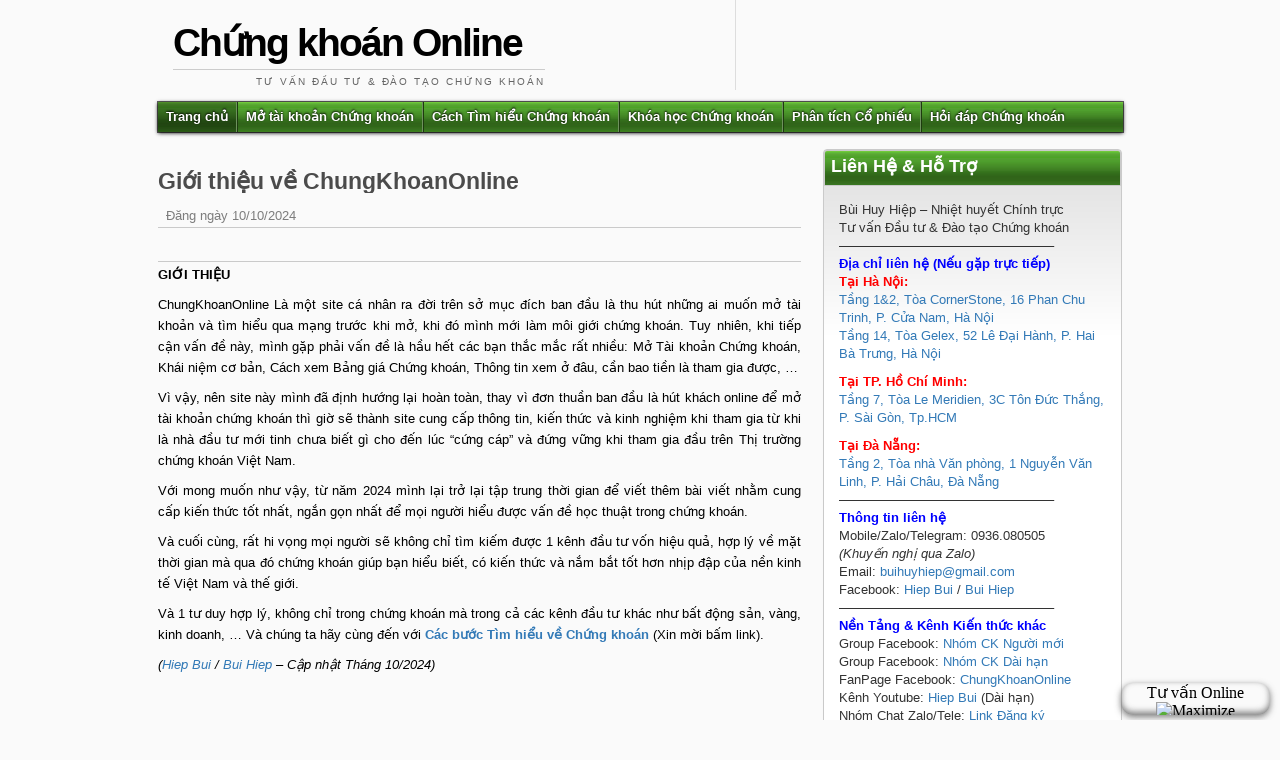

--- FILE ---
content_type: text/html; charset=UTF-8
request_url: https://www.chungkhoanonline.com.vn/
body_size: 11146
content:
<!DOCTYPE html>
<html lang="vi">
    <head>
        <meta charset="utf-8">
        <meta http-equiv="X-UA-Compatible" content="IE=edge">
        <meta name="viewport" content="width=device-width, initial-scale=1">
		
<!-- All in One SEO Pack 2.9.1 by Michael Torbert of Semper Fi Web Design[,] -->
<meta name="description" content="ChungKhoanOnline là Web chuyên Tư vấn Đầu tư &amp; Đào tạo Chứng khoán - Cung cấp kiến thức, kinh nghiệm cho người mới tìm hiểu Chứng khoán Online - Trực tuyến"/>

<meta name="keywords" content="chứng khoán online,tư vấn chứng khoán,chung khoan online,chungkhoanonline,chứng khoán trực tuyến,chung khoan truc tuyen,tu van chung khoan,chứng khoán"/>

<!-- /all in one seo pack -->
<link rel='dns-prefetch' href='//s.w.org'/>
		<script type="text/javascript">window._wpemojiSettings={"baseUrl":"https:\/\/s.w.org\/images\/core\/emoji\/12.0.0-1\/72x72\/","ext":".png","svgUrl":"https:\/\/s.w.org\/images\/core\/emoji\/12.0.0-1\/svg\/","svgExt":".svg","source":{"concatemoji":"https:\/\/www.chungkhoanonline.com.vn\/wp-includes\/js\/wp-emoji-release.min.js?ver=5.3.20"}};!function(e,a,t){var n,r,o,i=a.createElement("canvas"),p=i.getContext&&i.getContext("2d");function s(e,t){var a=String.fromCharCode;p.clearRect(0,0,i.width,i.height),p.fillText(a.apply(this,e),0,0);e=i.toDataURL();return p.clearRect(0,0,i.width,i.height),p.fillText(a.apply(this,t),0,0),e===i.toDataURL()}function c(e){var t=a.createElement("script");t.src=e,t.defer=t.type="text/javascript",a.getElementsByTagName("head")[0].appendChild(t)}for(o=Array("flag","emoji"),t.supports={everything:!0,everythingExceptFlag:!0},r=0;r<o.length;r++)t.supports[o[r]]=function(e){if(!p||!p.fillText)return!1;switch(p.textBaseline="top",p.font="600 32px Arial",e){case"flag":return s([127987,65039,8205,9895,65039],[127987,65039,8203,9895,65039])?!1:!s([55356,56826,55356,56819],[55356,56826,8203,55356,56819])&&!s([55356,57332,56128,56423,56128,56418,56128,56421,56128,56430,56128,56423,56128,56447],[55356,57332,8203,56128,56423,8203,56128,56418,8203,56128,56421,8203,56128,56430,8203,56128,56423,8203,56128,56447]);case"emoji":return!s([55357,56424,55356,57342,8205,55358,56605,8205,55357,56424,55356,57340],[55357,56424,55356,57342,8203,55358,56605,8203,55357,56424,55356,57340])}return!1}(o[r]),t.supports.everything=t.supports.everything&&t.supports[o[r]],"flag"!==o[r]&&(t.supports.everythingExceptFlag=t.supports.everythingExceptFlag&&t.supports[o[r]]);t.supports.everythingExceptFlag=t.supports.everythingExceptFlag&&!t.supports.flag,t.DOMReady=!1,t.readyCallback=function(){t.DOMReady=!0},t.supports.everything||(n=function(){t.readyCallback()},a.addEventListener?(a.addEventListener("DOMContentLoaded",n,!1),e.addEventListener("load",n,!1)):(e.attachEvent("onload",n),a.attachEvent("onreadystatechange",function(){"complete"===a.readyState&&t.readyCallback()})),(n=t.source||{}).concatemoji?c(n.concatemoji):n.wpemoji&&n.twemoji&&(c(n.twemoji),c(n.wpemoji)))}(window,document,window._wpemojiSettings);</script>
		<style type="text/css">img.wp-smiley,img.emoji{display:inline!important;border:none!important;box-shadow:none!important;height:1em!important;width:1em!important;margin:0 .07em!important;vertical-align:-.1em!important;background:none!important;padding:0!important}</style>
	<link rel='stylesheet' id='fbComments_hideWpComments-css' href='https://www.chungkhoanonline.com.vn/wp-content/plugins/facebook-comments-for-wordpress/css/facebook-comments-hidewpcomments.css?ver=3.1.3' type='text/css' media='all'/>
<link rel='stylesheet' id='wp-block-library-css' href='https://www.chungkhoanonline.com.vn/wp-includes/css/dist/block-library/style.min.css?ver=5.3.20' type='text/css' media='all'/>
<link rel='https://api.w.org/' href='https://www.chungkhoanonline.com.vn/wp-json/'/>
<link rel="canonical" href="https://www.chungkhoanonline.com.vn/"/>
<link rel='shortlink' href='https://www.chungkhoanonline.com.vn/'/>
<link rel="alternate" type="application/json+oembed" href="https://www.chungkhoanonline.com.vn/wp-json/oembed/1.0/embed?url=https%3A%2F%2Fwww.chungkhoanonline.com.vn%2F"/>
<link rel="alternate" type="text/xml+oembed" href="https://www.chungkhoanonline.com.vn/wp-json/oembed/1.0/embed?url=https%3A%2F%2Fwww.chungkhoanonline.com.vn%2F&#038;format=xml"/>
                    <title></title>
                <link href="/public/bootstrap/css/bootstrap.min.css" rel="stylesheet">
        <link href="/public/bootstrap/css/bootstrap-responsive.css" rel="stylesheet">
        <!--[if lt IE 9]>
        <script src="/public/js/html5shiv.min.js"></script>
        <script src="/public/js/respond.min.js"></script>
        <![endif]-->
		<link rel="stylesheet" href="/public/css/slicknav.css"/>
		<link href="/public/css.min.css" rel="stylesheet">
				<meta property="fb:app_id" content="274738929391967"/>
		<meta property="fb:admins" content="JPierpontbui"/> 
		
		<script type="text/javascript">//<![CDATA[
var tlJsHost=((window.location.protocol=="https:")?"https://secure.trust-provider.com/":"http://www.trustlogo.com/");document.write(unescape("%3Cscript src='"+tlJsHost+"trustlogo/javascript/trustlogo.js' type='text/javascript'%3E%3C/script%3E"));
//]]></script>
		<meta property='og:url' content="https://www.chungkhoanonline.com.vn/">
		<link rel="canonical" href="https://www.chungkhoanonline.com.vn/">    </head>
    <body>
		<div id="fb-root"></div>
		<script>(function(d,s,id){var js,fjs=d.getElementsByTagName(s)[0];if(d.getElementById(id))return;js=d.createElement(s);js.id=id;js.src="//connect.facebook.net/en_US/all.js#xfbml=1&appId=274738929391967";fjs.parentNode.insertBefore(js,fjs);}(document,'script','facebook-jssdk'));</script>
		<div class="container">
			<header>
				<div class="row">
					<div class="col-md-5 col-sm-12">
						<div id="logo">
							<div class="title">
								<span class="site-title"><a href="https://www.chungkhoanonline.com.vn/">Chứng khoán Online</a></span>
								<div class="site-description desc">Tư vấn Đầu tư &amp; Đào tạo Chứng khoán</div>
							</div>
						</div>
					</div>
					<div class="col-md-5 col-md-push-2 visible-desktop">
						<div id="search_menu">
													</div>
					</div>
				</div>
			</header>
			<nav>
				<div class="wrapper">
					<div id="top_menu">
						<div id="top_menu_wrapper" class="menu-top-fix">
							<ul id="menu-chungkhoanonline_top_menu" class="menu"><li class="current current_page_item"><a href="http://www.chungkhoanonline.com.vn">Trang chủ</a></li>
<li><a href="/huong-dan-mo-tai-khoan-chung-khoan/">Mở tài khoản Chứng khoán</a></li>
<li><a title="Các bước Tìm hiểu Chứng khoán" href="/tim-hieu-chung-khoan-duoi-dang-hoi-dap/">Cách Tìm hiểu Chứng khoán</a></li>
<li><a title="Khóa học Chứng khoán Cơ bản Online" href="http://www.chungkhoanonline.com.vn/kien-thuc-kinh-nghiem-chung-khoan-online/khoa-hoc-chung-khoan-co-ban/">Khóa học Chứng khoán</a></li>
<li><a href="/phan-tich-co-phieu-cac-bai-review-danh-gia-qua-youtube/">Phân tích Cổ phiếu</a></li>
<li><a href="/hoi-dap-chung-khoan/">Hỏi đáp Chứng khoán</a></li>
</ul>						</div>
					</div>
				</div>				
			</nav>			
			<section id="content">
				<div class="wrapper"><div class="row">
	<div class="col-lg-8 col-sx-12 nopadding">
		<div id="main" class="single" role="main">
							<article id="post-2" class="post-2 page type-page status-publish hentry">
					<header class="post_header">
						<h1>Giới thiệu về ChungKhoanOnline</h1>
						<p class="byline">
							&nbsp;&nbsp;Đăng ngày <time datetime="">10/10/2024</time>
						</p>
					</header>
					<div class="social_media_row">
						<div class="fb-like" data-href="http://www.chungkhoanonline.com.vn/" data-send="true" data-width="450" data-show-faces="true"></div>											</div>
					<div class="post_body">
						<p><span style="font-size: x-small;"><span style="font-family: arial,helvetica,sans-serif;"><span style="font-size: small;"><strong>GIỚI THIỆU</strong></span></span></span></p>
<p style="text-align: justify;" align="center"><span style="font-size: x-small;"><span style="font-family: arial,helvetica,sans-serif;"><span style="font-size: small;">ChungKhoanOnline Là một site cá nhân ra đời trên sở mục đích ban đầu là thu hút những ai muốn mở tài khoản và tìm hiểu qua mạng trước khi mở, khi đó mình mới làm môi giới chứng khoán. Tuy nhiên, khi tiếp cận vấn đề này, mình gặp phải vấn đề là hầu hết các bạn thắc mắc rất nhiều: Mở Tài khoản Chứng khoán, Khái niệm cơ bản, Cách xem Bảng giá Chứng khoán, Thông tin xem ở đâu, cần bao tiền là tham gia được, …</span></span></span></p>
<p style="text-align: justify;" align="center"><span style="font-size: x-small;"><span style="font-family: arial,helvetica,sans-serif;"><span style="font-size: small;"> Vì vậy, nên site này mình đã định hướng lại hoàn toàn, thay vì đơn thuần ban đầu là hút khách online để mở tài khoản chứng khoán thì giờ sẽ thành site cung cấp thông tin, kiến thức và kinh nghiệm khi tham gia từ khi là nhà đầu tư mới tinh chưa biết gì cho đến lúc “cứng cáp” và đứng vững khi tham gia đầu trên Thị trường chứng khoán Việt Nam.</span></span></span></p>
<p style="text-align: justify;" align="center"><span style="font-size: x-small;"><span style="font-family: arial,helvetica,sans-serif;"><span style="font-size: small;"> Với mong muốn như vậy, từ năm 2024 mình lại trở lại tập trung thời gian để viết thêm bài viết nhằm cung cấp kiến thức tốt nhất, ngắn gọn nhất để mọi người hiểu được vấn đề học thuật trong chứng khoán.</span></span></span></p>
<p style="text-align: justify;" align="center"><span style="font-size: x-small;"><span style="font-family: arial,helvetica,sans-serif;"><span style="font-size: small;"> Và cuối cùng, rất hi vọng mọi người sẽ không chỉ tìm kiếm được 1 kênh đầu tư vốn hiệu quả, hợp lý về mặt thời gian mà qua đó chứng khoán giúp bạn hiểu biết, có kiến thức và nắm bắt tốt hơn nhịp đập của nền kinh tế Việt Nam và thế giới.</span></span></span></p>
<p style="text-align: justify;" align="center"><span style="font-size: x-small;"><span style="font-family: arial,helvetica,sans-serif;"><span style="font-size: small;"> Và 1 tư duy hợp lý, không chỉ trong chứng khoán mà trong cả các kênh đầu tư khác như bất động sản, vàng, kinh doanh, … Và chúng ta hãy cùng đến với <a title="Tìm hiểu về Chứng khoán dưới dạng hỏi đáp" href="http://www.chungkhoanonline.com.vn/tim-hieu-chung-khoan-duoi-dang-hoi-dap/" target="_blank" rel="noopener noreferrer"><strong>Các bước Tìm hiểu về Chứng khoán</strong></a> (Xin mời bấm link).</span></span></span></p>
<p style="text-align: justify;" align="center"><em><span style="font-size: x-small;"><span style="font-family: arial,helvetica,sans-serif;"><span style="font-size: small;">(<span style="font-family: arial,helvetica,sans-serif; font-size: small;"><a title="Facebook Pierpont Bui" href="http://www.facebook.com/JPierpontbui" target="_blank" rel="noopener noreferrer">Hiep Bui</a> / <a title="Facebook Hiep Bui" href="https://www.facebook.com/hiep.bui.1042" target="_blank" rel="noopener noreferrer">Bui Hiep</a></span> &#8211; Cập nhật Tháng 10/2024)</span></span></span></em></p>
					</div>
					<div class="bottom_a" style="margin:10px 0px"></div>
					<div>
						<div class="fb-like" data-href="http://www.chungkhoanonline.com.vn/" data-send="true" data-width="450" data-show-faces="true"></div><div class="fb-comments" data-href="http://www.chungkhoanonline.com.vn/" data-num-posts="4" data-width="450"></div>					</div>
				</article>
					</div>
	</div>
	<div class="col-lg-4 col-sx-12 nopadding">
		<div id="right_sidebar">
	<div class="panel panel-info"><div class="panel-heading">Liên hệ &#038; Hỗ trợ</div><div class="panel-body"><p><span style="font-family: arial,helvetica,sans-serif; font-size: small;">Bùi Huy Hiệp &#8211; Nhiệt huyết Chính trực</span><br/>
<span style="font-family: arial,helvetica,sans-serif; font-size: small;"> Tư vấn Đầu tư &amp; Đào tạo Chứng khoán<br/>
</span><span style="font-family: arial,helvetica,sans-serif; font-size: small;">&#8212;&#8212;&#8212;&#8212;&#8212;&#8212;&#8212;&#8212;&#8212;&#8212;&#8212;&#8212;&#8212;&#8212;&#8212;&#8212;&#8211;</span><br/>
<span style="font-family: arial,helvetica,sans-serif; font-size: small;"><span style="color: #0000ff;"><b>Địa chỉ liên hệ (Nếu gặp trực tiếp)<br/>
</b></span></span><span style="font-family: arial,helvetica,sans-serif; font-size: small;"><span style="color: #ff0000;"><b>Tại Hà Nội:</b></span><br/>
<a title="Tầng 1 &amp; 2, Tòa Nhà CornerStone, Số 16 Phan Chu Trinh, Phường Cửa Nam, Tp. Hà Nội" href="https://www.google.com/maps/place/C%C3%B4ng+ty+ch%E1%BB%A9ng+kho%C3%A1n+HSC+chi+nh%C3%A1nh+H%C3%A0+N%E1%BB%99i/@21.0213487,105.852372,17z/data=!3m1!4b1!4m6!3m5!1s0x3135abed0083f249:0x6e7a44b67b2d1137!8m2!3d21.0213487!4d105.8549523!16s%2Fg%2F11f3zsnqpn?entry=ttu&amp;g_ep=EgoyMDI1MTIwMi4wIKXMDSoASAFQAw%3D%3D" target="_blank" rel="noopener noreferrer">Tầng 1&amp;2, Tòa CornerStone, 16 Phan Chu Trinh, P. Cửa Nam, Hà Nội</a><br/>
<a title="Tầng 14, Tòa Gelex, Số 52 Lê Đại Hành, Phường Hai Bà Trưng, TP. Hà Nội" href="https://www.google.com/maps/place/C%C3%B4ng+Ty+CP+Ch%E1%BB%A9ng+Kho%C3%A1n+Mirae+Asset/@21.0123172,105.8474442,16.98z/data=!4m5!3m4!1s0x0:0xfeed770570508fad!8m2!3d21.0121496!4d105.8479057" target="_blank" rel="noopener noreferrer">Tầng 14, Tòa Gelex, 52 Lê Đại Hành, P. Hai Bà Trưng, Hà Nội</a></span></p>
<p><span style="font-family: arial,helvetica,sans-serif; font-size: small;"><span style="color: #ff0000;"><b>Tại TP. Hồ Chí Minh:</b></span><br/>
<a title="Tầng 7, Tòa Le Meridien, Số 3C Tôn Đức Thắng, Phường Sài Gòn, Tp.HCM" href="https://www.google.com/maps/place/3c+%C4%90.+T%C3%B4n+%C4%90%E1%BB%A9c+Th%E1%BA%AFng,+B%E1%BA%BFn+Ngh%C3%A9,+Qu%E1%BA%ADn+1,+H%E1%BB%93+Ch%C3%AD+Minh,+Vi%E1%BB%87t+Nam/@10.7799889,106.7051509,17z/data=!3m1!4b1!4m5!3m4!1s0x31752f4f19e955f5:0x88ef7d3d57303d1f!8m2!3d10.7799889!4d106.7073396?hl=vi" target="_blank" rel="noopener noreferrer">Tầng 7, Tòa Le Meridien, 3C Tôn Đức Thắng, P. Sài Gòn, Tp.HCM</a></span></p>
<p><span style="font-family: arial,helvetica,sans-serif; font-size: small;"><span style="color: #ff0000;"><b>Tại Đà Nẵng:</b></span><br/>
<a title="Tầng 2, Toà nhà Văn phòng, Số 1 Nguyễn Văn Linh, Phường Hải Châu, Tp. Đà Nẵng" href="https://www.google.com/maps/place/1+Nguy%E1%BB%85n+V%C4%83n+Linh,+B%C3%ACnh+Hi%C3%AAn,+H%E1%BA%A3i+Ch%C3%A2u,+%C4%90%C3%A0+N%E1%BA%B5ng+550000/@16.0607209,108.2228506,17z/data=!3m1!4b1!4m5!3m4!1s0x314219cc54f853e9:0xe6d0a6b0d662980!8m2!3d16.0607209!4d108.2228506" target="_blank" rel="noopener noreferrer">Tầng 2, Tòa nhà Văn phòng, 1 Nguyễn Văn Linh, P. Hải Châu, Đà Nẵng</a></span><span style="font-family: arial,helvetica,sans-serif; font-size: small;"><br/>
&#8212;&#8212;&#8212;&#8212;&#8212;&#8212;&#8212;&#8212;&#8212;&#8212;&#8212;&#8212;&#8212;&#8212;&#8212;&#8212;&#8211;</span><br/>
<span style="font-family: arial,helvetica,sans-serif; font-size: small;"><strong><span style="color: #0000ff;">Thông tin liên hệ</span></strong><br/>
Mobile/Zalo/Telegram: 0936.080505<br/>
<em>(Khuyến nghị qua Zalo)</em><br/>
Email: <a title="Gmail" href="mailto:buihuyhiep@gmail.com" target="_blank" rel="noopener noreferrer">buihuyhiep@gmail.com</a><br/>
Facebook: <a title="Facebook Pierpont Bui" href="http://www.facebook.com/JPierpontbui" target="_blank" rel="noopener noreferrer">Hiep Bui</a> / <a title="Facebook Hiep Bui" href="https://www.facebook.com/hiep.bui.1042" target="_blank" rel="noopener noreferrer">Bui Hiep</a><br/>
&#8212;&#8212;&#8212;&#8212;&#8212;&#8212;&#8212;&#8212;&#8212;&#8212;&#8212;&#8212;&#8212;&#8212;&#8212;&#8212;&#8211;<br/>
<strong><span style="color: #0000ff;">Nền Tảng &amp; Kênh Kiến thức khác</span></strong><br/>
Group Facebook: <a title="Group Facebook - Đầu tư Chứng khoán cho Người mới - ChungKhoanOnline" href="https://www.facebook.com/groups/ChungKhoanOnline/" target="_blank" rel="noopener noreferrer">Nhóm CK Người mới</a><br/>
Group Facebook: <a title="Group Facebook - Đầu tư Chứng khoán Dài hạn - ChungKhoanOnline" href="https://www.facebook.com/groups/dautuchungkhoancoban" target="_blank" rel="noopener noreferrer">Nhóm CK Dài hạn</a></span><span style="font-family: arial,helvetica,sans-serif; font-size: small;"><a title="FanPage Facebook ChungKhoanOnline" href="https://www.facebook.com/ChungKhoanOnline.com.vn/" target="_blank" rel="noopener noreferrer"><br/>
</a></span><span style="font-family: arial,helvetica,sans-serif; font-size: small;">FanPage Facebook: <a title="FanPage Facebook - Kiến thức Chứng khoán Cơ bản - ChungKhoanOnline" href="https://www.facebook.com/ChungKhoanOnline.com.vn/" target="_blank" rel="noopener noreferrer">ChungKhoanOnline</a><br/>
Kênh Youtube: <a title="Youtube Pierpont Bui - Đầu tư Dài hạn" href="https://www.youtube.com/c/BuiHuyHiep/playlists" target="_blank" rel="noopener noreferrer">Hiep Bui</a> (Dài hạn)<br/>
Nhóm Chat Zalo/Tele: <a title="Link Đăng ký nhóm Chat Telegram Chứng khoán" href="http://bit.ly/Nhom_Chat_Chung_Khoan" target="_blank" rel="noopener noreferrer">Link Đăng ký</a><br/>
TikTok: <a title="TikTok HiepBuiCKOL - Cập nhật Xu hướng Thông tin Mới" href="https://www.tiktok.com/@hiepbuickol" target="_blank" rel="noopener noreferrer">HiepBuiCKOL</a> (Xu hướng)</span><br/>
<script async="async" data-tahc="6hbgzhol4_brBcY" src="//zigzag.vn/js/check.js" type="text/javascript"></script></p>
</div></div><div class="panel panel-info"><div class="panel-heading">Youtube Hiep Bui &#8211; Dài hạn</div><div class="panel-body"><p><span style="color: #0000ff; font-size: small;"><strong><span style="font-family: arial,helvetica,sans-serif;">Đăng ký Kênh để nhận được Thông báo Phân tích Cổ phiếu Hàng ngày mới nhất</span></strong></span><br/>
<script src="https://apis.google.com/js/platform.js"></script></p>
<div class="g-ytsubscribe" data-channel="BuiHuyHiep" data-layout="full" data-count="default"></div>
<p><span style="color: #000000; font-size: small;"><span style="font-family: arial,helvetica,sans-serif;">————————————————–</span></span></p>
<p><span style="color: #0000ff; font-size: small;"><strong><span style="font-family: arial,helvetica,sans-serif;">Dịch vụ Phân tích Cổ phiếu<br/>
</span></strong><span style="font-family: arial,helvetica,sans-serif;"><a title="Dịch vụ Phân tích Cổ phiếu theo yêu cầu" href="https://www.chungkhoanonline.com.vn/dich-vu/dich-vu-phan-tich-co-phieu-theo-yeu-cau/" target="_blank" rel="noopener noreferrer">Dịch vụ Phân tích Cổ phiếu theo yêu cầu</a></span></span></p>
</div></div><div class="panel panel-info"><div class="panel-heading">Youtube Cơ bản</div><div class="panel-body"><p><span style="color: #0000ff; font-size: small;"><strong><span style="font-family: arial,helvetica,sans-serif;">Đăng ký Kênh để nhận được Thông báo Video Cơ bản mới nhất</span></strong></span><br/>
<script src="https://apis.google.com/js/platform.js"></script></p>
<div class="g-ytsubscribe" data-channelid="UCMQyuDemfx6SxWziIKzx8Lg" data-layout="full" data-count="default"></div>
</div></div><div class="panel panel-info"><div class="panel-heading">Nhóm Chat Chứng khoán</div><div class="panel-body"><p><span style="font-family: arial,helvetica,sans-serif; font-size: small;"><span style="color: #ff0000;"><span style="color: #000000;"><span style="color: #ff0000;"><strong>Nhóm &#8211; Người mới tìm hiểu</strong></span><br/>
1. <strong><a title="Nhóm Chat Chứng khoán Zalo - Người mới tìm hiểu chứng khoán" href="https://zalo.me/g/zyzkrq737" target="_blank" rel="noopener noreferrer">https://zalo.me/g/zyzkrq737</a></strong> (Zalo)</span><b><br/>
</b><span style="color: #000000;">&#8212;&#8212;&#8212;&#8212;&#8212;&#8212;&#8212;&#8212;&#8212;&#8212;&#8212;&#8212;&#8212;&#8212;&#8212;&#8212;&#8211;</span><b><br/>
Nhóm &#8211; Người đã đầu tư</b></span><br/>
1. <span style="color: #ff0000;"><span style="color: #000000;"><strong><a title="Nhóm Chat Chứng khoán Zalo - Người đã Đầu tư chứng khoán" href="https://zalo.me/g/zgtodk859" target="_blank" rel="noopener noreferrer">https://zalo.me/g/zgtodk859</a></strong> (Zalo)</span></span><br/>
2. <span style="color: #ff0000;"><span style="color: #000000;"><strong><a title="Nhóm Chat Chứng khoán Telegram - Người đã Đầu tư chứng khoán" href="https://t.me/+7BDy5foXo6JjNDA9" target="_blank" rel="noopener noreferrer">https://t.me/+7BDy5foXo6JjNDA9</a></strong> (Tele)</span></span></span><span style="font-family: arial,helvetica,sans-serif; font-size: small;"><br/>
</span></p>
</div></div><div class="panel panel-info"><div class="panel-heading">Tuyển dụng Chứng khoán</div><div class="panel-body"><p><span style="font-family: arial,helvetica,sans-serif; font-size: small;"><strong><span style="color: #ff0000;">Tuyển dụng Đối tác &#8211; Cộng tác viên Chứng khoán</span><br/>
</strong><a title="Tuyển dụng Đối tác - Cộng tác viên Chứng khoán" href="https://www.chungkhoanonline.com.vn/hsc/tuyen-dung-doi-tac-va-cong-tac-vien-moi-gioi-chung-khoan-hsc/" target="_blank" rel="noopener noreferrer">Tuyển Đối tác &#8211; Cộng tác viên CK</a></span></p>
</div></div><div class="panel panel-info"><div class="panel-heading">TikTok &#8211; Xu hướng</div><div class="panel-body"><p><span style="font-family: arial,helvetica,sans-serif; font-size: small;"><strong><span style="color: #ff0000;">Tiktok &#8211; Cập nhật Xu hướng Tin tức mới</span><br/>
</strong><a title="Tiktok HiepBuiCKOL - Cập nhật Xu hướng Tin tức mới" href="https://www.tiktok.com/@hiepbuickol" target="_blank" rel="noopener noreferrer">Tiktok &#8211; Cập nhật Xu hướng Tin tức mới</a></span></p>
</div></div><div class="panel panel-info"><div class="panel-heading">Khóa học Chứng khoán</div><div class="panel-body"><p><span style="font-family: arial,helvetica,sans-serif; font-size: small;"><strong><span style="color: #ff0000;">Khóa học Chứng khoán Cơ bản:</span><br/>
</strong><a title="Khóa học Chứng khoán Cơ bản tại Hà Nội" href="http://www.chungkhoanonline.com.vn/khoa-hoc-chung-khoan/khoa-hoc-chung-khoan-tai-ha-noi/" target="_blank" rel="noopener noreferrer">Khóa học Chứng khoán Cơ bản tại Hà Nội</a><br/>
<a title="Khóa học Chứng khoán Online - Cơ bản cho Người mới Tìm hiểu" href="http://www.chungkhoanonline.com.vn/khoa-hoc-chung-khoan-online/" target="_blank" rel="noopener noreferrer">Khóa học Chứng khoán Cơ bản Online</a></span></p>
<p><span style="font-family: arial,helvetica,sans-serif; font-size: small;"><strong><span style="color: #ff0000;">Khóa học Chứng khoán Chuyên đề:</span></strong><br/>
</span><span style="font-family: arial,helvetica,sans-serif; font-size: small;"><a title="Khóa học Phân tích Báo cáo Tài chính" href="http://www.chungkhoanonline.com.vn/khoa-hoc-chung-khoan/khoa-hoc-phan-tich-bao-cao-tai-chinh-co-ban-den-nang-cao/" target="_blank" rel="noopener noreferrer">Khóa học Phân tích Báo cáo Tài chính</a></span></p>
<p><span style="font-family: arial,helvetica,sans-serif; font-size: small;"><strong><span style="color: #ff0000;">Khóa học Chứng khoán Nâng cao:</span></strong><br/>
<a title="Khóa học Chứng khoán cho Người đã Đầu tư" href="https://www.chungkhoanonline.com.vn/khoa-hoc-chung-khoan-cho-nguoi-da-dau-tu/" target="_blank" rel="noopener noreferrer">Khóa học CK cho Người đã Đầu tư</a></span></p>
</div></div><div class="panel panel-info"><div class="panel-heading">Mở Tài khoản Chứng khoán</div><div class="panel-body"><p><span style="font-family: arial, helvetica, sans-serif; font-size: small; color: #000000;">Đăng ký Tài khoản chỗ Mình để nhận<br/>
</span><span style="color: #000000; font-family: arial, helvetica, sans-serif; font-size: small;">được Tư vấn Hỗ trợ Tốt nhất từ Mình<br/>
</span><span style="font-family: arial, helvetica, sans-serif; font-size: small; color: #000000;">————————————————–<br/>
</span><span style="font-family: arial,helvetica,sans-serif; font-size: small;"><strong><span style="color: #ff0000;">Link Mở TK Chứng khoán Online</span><br/>
</strong><span style="font-family: arial, helvetica, sans-serif; font-size: small; color: #000000;">Tại: <a title="Mở Tài khoản Chứng khoán Online - HSC" href="https://register.hsc.com.vn/?cid=0019210248" target="_blank" rel="noopener noreferrer">HSC &#8211; Chứng khoán Tp.HCM</a><br/>
Tại: <a title="Mở Tài khoản Chứng khoán Online - Mirae Asset" href="https://www.masvn.com/register?utm_source=Homepage&amp;utm_medium=Button-header&amp;staffId=FA51325.2" target="_blank" rel="noopener noreferrer">MAS &#8211; Chứng khoán Mirae Asset</a><br/>
Tại: <a title="Mở Tài khoản Chứng khoán Online - VPS" href="https://openaccount.vps.com.vn/?MKTID=BB26" target="_blank" rel="noopener noreferrer">VPS &#8211; Chứng khoán VPS</a><br/>
Tại: <a title="Mở Tài khoản Chứng khoán Online - TCBS" href="https://iwp.tcbs.com.vn/105C523492" target="_blank" rel="noopener noreferrer">TCBS &#8211; Chứng khoán Kỹ thương</a></span><br/>
<span style="font-family: arial, helvetica, sans-serif; font-size: small; color: #000000;">————————————————–</span></span><span style="font-family: arial,helvetica,sans-serif; font-size: small;"><span style="font-family: arial, helvetica, sans-serif; font-size: small; color: #000000;"><br/>
<span style="color: #ff0000;"><strong>Cách Mở TK Tài khoản CK Online</strong></span><br/>
</span><a title="Hướng dẫn Mở Tài khoản Chứng khoán Online - Qua Website &amp; App Mobile" href="https://www.chungkhoanonline.com.vn/mo-tai-khoan/cach-mo-tai-khoan-chung-khoan-online/" target="_blank" rel="noopener noreferrer">Hướng dẫn Mở TK CK Online</a><br/>
</span></p>
</div></div><div class="panel panel-info"><div class="panel-heading">Các bài viết của Web</div><div class="panel-body"><p><span style="color: #ff0000;"><strong><span style="font-family: arial, helvetica, sans-serif; font-size: small;">NHÓM BÀI CHÍNH</span></strong></span></p>
<p style="text-align: justify;"><strong><span style="font-family: arial, helvetica, sans-serif; font-size: small; color: #0000ff;"><a style="color: #0000ff;" title="Các bước Tìm hiểu Chứng khoán" href="http://www.chungkhoanonline.com.vn/tim-hieu-chung-khoan-duoi-dang-hoi-dap/" target="_blank" rel="noopener noreferrer">Các bước Tìm hiểu Chứng khoán</a></span></strong></p>
<p style="text-align: justify;"><strong><span style="font-family: arial, helvetica, sans-serif; font-size: small; color: #0000ff;"><a style="color: #0000ff;" title="Hướng dẫn Mở Tài khoản Giao dịch Chứng khoán Online" href="http://www.chungkhoanonline.com.vn/huong-dan-mo-tai-khoan-chung-khoan/" target="_blank" rel="noopener noreferrer">Hướng dẫn Mở Tài khoản Chứng khoán</a></span></strong></p>
<p style="text-align: justify;"><strong><span style="font-family: arial, helvetica, sans-serif; font-size: small; color: #0000ff;"><a style="color: #0000ff;" title="Cách xem Bảng giá Chứng khoán Online" href="http://www.chungkhoanonline.com.vn/kien-thuc-kinh-nghiem-chung-khoan-online/cach-xem-bang-gia-chung-khoan-online/" target="_blank" rel="noopener noreferrer">Cách xem Bảng giá Chứng khoán Online</a> </span></strong></p>
<p style="text-align: justify;"><strong><span style="font-family: arial, helvetica, sans-serif; font-size: small; color: #0000ff;"><a style="color: #0000ff;" title="Các khái niệm và thuật ngữ trong Chứng khoán" href="http://www.chungkhoanonline.com.vn/cac-khai-niem-va-thuat-ngu-ve-chung-khoan/" target="_blank" rel="noopener noreferrer">Các khái niệm và thuật ngữ trong Chứng khoán</a> </span></strong></p>
<p style="text-align: justify;"><span style="color: #0000ff;"><strong><span style="font-family: arial,helvetica,sans-serif; font-size: small;"><a style="color: #0000ff;" title="Hướng dẫn Phân tích Cổ phiếu - Các bài Review Đánh giá qua Youtube" href="http://www.chungkhoanonline.com.vn/phan-tich-co-phieu-cac-bai-review-danh-gia-qua-youtube/" target="_blank" rel="noopener noreferrer">Review Hướng dẫn Phân tích Cổ phiếu</a></span></strong></span><span style="font-family: arial,helvetica,sans-serif; font-size: small;"><br/>
</span></p>
<p><span style="font-family: arial,helvetica,sans-serif; font-size: small;">&#8212;&#8212;&#8212;&#8212;&#8212;&#8212;&#8212;&#8212;&#8212;&#8212;&#8212;&#8212;&#8212;&#8212;&#8212;&#8212;&#8211;</span></p>
<p><span style="color: #ff0000;"><strong><span style="font-family: arial,helvetica,sans-serif; font-size: small;">NHÓM BÀI BẢNG GIÁ CHỨNG KHOÁN</span></strong></span></p>
<p style="text-align: justify;"><span style="color: #0000ff;"><strong><span style="font-family: arial,helvetica,sans-serif; font-size: small;"><span style="font-family: arial, helvetica, sans-serif; font-size: small;"><a style="color: #0000ff;" title="Cách xem Bảng giá Chứng khoán Online" href="http://www.chungkhoanonline.com.vn/kien-thuc-kinh-nghiem-chung-khoan-online/cach-xem-bang-gia-chung-khoan-online/" target="_blank" rel="noopener noreferrer">Cách xem Bảng giá Chứng khoán Online</a> </span></span></strong></span></p>
<p style="text-align: justify;"><span style="color: #0000ff;"><strong><span style="font-family: arial,helvetica,sans-serif; font-size: small;"><a style="color: #0000ff;" title="Cách Khớp lệnh Phiên Định kỳ Chứng khoán" href="http://www.chungkhoanonline.com.vn/kien-thuc-kinh-nghiem-chung-khoan-online/cach-thuc-khop-lenh-giao-dich-trong-phien-khop-lenh-dinh-ky-tai-sgdck-tp-ho-chi-minh-hose/" target="_blank" rel="noopener noreferrer">Cách Khớp lệnh Phiên Định kỳ Chứng khoán</a> </span></strong></span></p>
<p style="text-align: justify;"><span style="color: #0000ff;"><strong><span style="font-family: arial,helvetica,sans-serif; font-size: small;"><a style="color: #0000ff;" title="Giá Tham chiếu và Cách tính" href="http://www.chungkhoanonline.com.vn/kien-thuc-kinh-nghiem-chung-khoan-online/gia-tham-chieu-va-cach-tinh/" target="_blank" rel="noopener noreferrer">Giá Tham chiếu và Cách tính</a> </span></strong></span></p>
<p style="text-align: justify;"><span style="color: #0000ff;"><strong><span style="font-family: arial,helvetica,sans-serif; font-size: small;"><a style="color: #0000ff;" title="Các loại Lệnh Đặt trong Chứng khoán - LO ATO ATC MP MTL MOK MAK" href="http://www.chungkhoanonline.com.vn/kien-thuc-kinh-nghiem-chung-khoan-online/cac-loai-lenh-chung-khoan-lo-mp-ato-atc-mtl-mok-mak/" target="_blank" rel="noopener noreferrer">Các loại Lệnh Đặt trong Chứng khoán</a> </span></strong></span></p>
<p style="text-align: justify;"><span style="color: #0000ff;"><strong><span style="font-family: arial,helvetica,sans-serif; font-size: small;"><a style="color: #0000ff;" title="Biên độ dao động và Giá trần sàn" href="http://www.chungkhoanonline.com.vn/kien-thuc-kinh-nghiem-chung-khoan-online/bien-do-dao-dong-va-gia-tran-san/" target="_blank" rel="noopener noreferrer">Biên độ dao động và Giá trần sàn</a></span></strong></span></p>
<p><span style="font-family: arial,helvetica,sans-serif; font-size: small;">&#8212;&#8212;&#8212;&#8212;&#8212;&#8212;&#8212;&#8212;&#8212;&#8212;&#8212;&#8212;&#8212;&#8212;&#8212;&#8212;&#8211;</span></p>
<p><span style="font-family: arial,helvetica,sans-serif; font-size: small;"><span style="color: #ff0000;"><strong>NHÓM BÀI MỞ TÀI KHOẢN CHỨNG KHOÁN</strong></span></span></p>
<p style="text-align: justify;"><span style="font-family: arial,helvetica,sans-serif; font-size: small;"><strong><span style="color: #0000ff;"><a style="color: #0000ff;" title="Hướng dẫn Mở Tài khoản Giao dịch Chứng khoán Online" href="http://www.chungkhoanonline.com.vn/huong-dan-mo-tai-khoan-chung-khoan/" target="_blank" rel="noopener noreferrer">Hướng dẫn Mở Tài khoản Chứng khoán</a></span></strong></span></p>
<p style="text-align: justify;"><span style="font-family: arial,helvetica,sans-serif; font-size: small;"><strong><a title="Mạng lưới các Công ty Chứng khoán tại Việt Nam - Cập nhật Tháng 11/2018" href="http://www.chungkhoanonline.com.vn/mo-tai-khoan-chung-khoan/mang-luoi-cac-cong-ty-chung-khoan-tai-viet-nam/" target="_blank" rel="noopener noreferrer"><span style="color: #0000ff;">Mạng lưới các Công ty Chứng khoán tại Việt Nam</span></a></strong></span></p>
<p style="text-align: justify;"><span style="font-family: arial,helvetica,sans-serif; font-size: small;"><strong><a title="Có Mở được Tài khoản Chứng khoán Online?" href="http://www.chungkhoanonline.com.vn/mo-tai-khoan-chung-khoan/co-mo-duoc-tai-khoan-chung-khoan-online-khong/" target="_blank" rel="noopener noreferrer"><span style="color: #0000ff;">Có Mở được Tài khoản Chứng khoán Online?</span></a></strong></span></p>
<p style="text-align: justify;"><span style="font-family: arial,helvetica,sans-serif; font-size: small;"><strong><a title="Mở tài khoản Chứng khoán có mất phí không?" href="http://www.chungkhoanonline.com.vn/mo-tai-khoan-chung-khoan/mo-tai-khoan-chung-khoan-co-mat-phi-khong/" target="_blank" rel="noopener noreferrer"><span style="color: #0000ff;">Mở tài khoản Chứng khoán có mất phí không?</span></a></strong></span></p>
<p style="text-align: justify;"><span style="font-family: arial, helvetica, sans-serif; font-size: small; color: #0000ff;"><strong><a style="color: #0000ff;" title="Mở Tài khoản Chứng khoán cần Tối thiểu bao nhiêu tiền?" href="http://www.chungkhoanonline.com.vn/mo-tai-khoan-chung-khoan/mo-tai-khoan-chung-khoan-can-toi-thieu-bao-nhieu-tien/" target="_blank" rel="noopener noreferrer">Mở Tài khoản Chứng khoán cần Tối thiểu bao nhiêu tiền?</a></strong></span></p>
<p><span style="font-family: arial,helvetica,sans-serif; font-size: small;">&#8212;&#8212;&#8212;&#8212;&#8212;&#8212;&#8212;&#8212;&#8212;&#8212;&#8212;&#8212;&#8212;&#8212;&#8212;&#8212;&#8211;</span></p>
<p><span style="color: #ff0000;"><strong><span style="font-family: arial,helvetica,sans-serif; font-size: small;">NHÓM BÀI KIẾN THỨC CHỨNG KHOÁN</span></strong></span></p>
<p style="text-align: justify;"><span style="color: #0000ff;"><strong><span style="font-family: arial,helvetica,sans-serif; font-size: small;"><a style="color: #0000ff;" title="Xem tra cứu thông tin chứng khoán ở đâu tốt nhất?" href="http://www.chungkhoanonline.com.vn/kien-thuc-kinh-nghiem-chung-khoan-online/xem-tra-cuu-thong-tin-chung-khoan-o-dau-tot-nhat/" target="_blank" rel="noopener noreferrer">Cách tra cứu thông tin Chứng khoán Ở đâu tốt nhất</a></span></strong></span></p>
<p style="text-align: justify;"><span style="color: #0000ff;"><strong><span style="font-family: arial,helvetica,sans-serif; font-size: small;"><a style="color: #0000ff;" title="Về Chu kỳ thanh toán T+3, Ngày giao dịch không hưởng quyền, Ngày đăng ký cuối cùng và Ứng trước tiền bán chứng khoán" href="http://www.chungkhoanonline.com.vn/kien-thuc-kinh-nghiem-chung-khoan-online/chu-ky-thanh-toan-t-3-ngay-giao-dich-khong-huong-quyen-ngay-dang-ky-cuoi-cung-va-ung-truoc-tien-ban-chung-khoan/" target="_blank" rel="noopener noreferrer">Ngày giao dịch không hưởng quyền và Ngày đăng ký cuối cùng</a></span></strong></span></p>
<p style="text-align: justify;"><span style="color: #0000ff;"><strong><span style="font-family: arial,helvetica,sans-serif; font-size: small;"><a style="color: #0000ff;" title="Cách tính Chỉ số VN-Index và Chỉ số HNX-Index" href="http://www.chungkhoanonline.com.vn/kien-thuc-kinh-nghiem-chung-khoan-online/cach-tinh-chi-so-vn-index-va-chi-so-hnx-index/" target="_blank" rel="noopener noreferrer">Cách tính Chỉ số VN-Index và HNX-Index</a> </span></strong></span></p>
<p style="text-align: justify;"><span style="color: #0000ff;"><strong><span style="font-family: arial,helvetica,sans-serif; font-size: small;"><a style="color: #0000ff;" title="Các loại Phí và Thuế trong Chứng khoán" href="http://www.chungkhoanonline.com.vn/kien-thuc-kinh-nghiem-chung-khoan-online/cac-loai-phi-va-thue-trong-chung-khoan/" target="_blank" rel="noopener noreferrer">Các loại Phí và Thuế trong Chứng khoán</a></span></strong></span></p>
<p style="text-align: justify;"><span style="color: #0000ff;"><strong><span style="font-family: arial,helvetica,sans-serif; font-size: small;"><a title="Công bố thông tin của Công ty Đại chúng và Công ty Niêm yết (Phần 1)" href="http://www.chungkhoanonline.com.vn/cong-bo-thong-tin-cua-cong-ty-dai-chung-va-cong-ty-niem-yet-1/" target="_blank" rel="noopener noreferrer"><span style="color: #0000ff;">Công bố thông tin của Công ty Đại chúng và Công ty Niêm yết</span></a></span></strong></span></p>
<p style="text-align: justify;"><span style="color: #0000ff;"><strong><span style="font-family: arial,helvetica,sans-serif; font-size: small;"><a style="color: #0000ff;" title="Hướng dẫn tham gia Đấu giá Chứng khoán" href="http://www.chungkhoanonline.com.vn/huong-dan-tham-gia-dau-gia-chung-khoan/" target="_blank" rel="noopener noreferrer">Hướng dẫn tham gia Đấu giá Chứng khoán</a></span></strong></span></p>
<p><span style="font-family: arial,helvetica,sans-serif; font-size: small;">&#8212;&#8212;&#8212;&#8212;&#8212;&#8212;&#8212;&#8212;&#8212;&#8212;&#8212;&#8212;&#8212;&#8212;&#8212;&#8212;&#8211;</span></p>
<p><span style="color: #ff0000;"><strong><span style="font-family: arial,helvetica,sans-serif; font-size: small;">NHÓM BÀI KHÁI NIỆM THUẬT NGỮ CHỨNG KHOÁN</span></strong></span></p>
<p style="text-align: justify;"><span style="color: #0000ff;"><strong><span style="font-family: arial,helvetica,sans-serif; font-size: small;"><a style="color: #0000ff;" title="Thị trường Chứng khoán sơ cấp và Thị trường Chứng khoán thứ cấp" href="http://www.chungkhoanonline.com.vn/kien-thuc-kinh-nghiem-chung-khoan-online/thi-truong-chung-khoan-so-cap-va-thi-truong-chung-khoan-thu-cap/" target="_blank" rel="noopener noreferrer">Thị trường Chứng khoán sơ cấp và Thị trường Chứng khoán thứ cấp</a></span></strong></span></p>
<p style="text-align: justify;"><span style="color: #0000ff;"><strong><span style="font-family: arial,helvetica,sans-serif; font-size: small;"><a style="color: #0000ff;" title="Ngày giao dịch, Ngày Thanh toán, Ngày T và Ngày T+3 trong chứng khoán" href="http://www.chungkhoanonline.com.vn/kien-thuc-kinh-nghiem-chung-khoan-online/ngay-giao-dich-ngay-thanh-toan-ngay-t-va-ngay-t-3-trong-chung-khoan/" target="_blank" rel="noopener noreferrer">Ngày giao dịch, Ngày Thanh toán, Ngày T và Ngày T+2 trong chứng khoán</a></span></strong></span></p>
<p style="text-align: justify;"><span style="color: #0000ff;"><strong><span style="font-family: arial,helvetica,sans-serif; font-size: small;"><a style="color: #0000ff;" title="Khái niệm về Công ty Đại chúng - hàng hóa trên Thị trường Chứng khoán" href="http://www.chungkhoanonline.com.vn/kien-thuc-kinh-nghiem-chung-khoan-online/cong-ty-dai-chung-la-gi/" target="_blank" rel="noopener noreferrer">Khái niệm về Công ty Đại chúng</a></span></strong></span></p>
<p style="text-align: justify;"><span style="color: #0000ff;"><strong><span style="font-family: arial,helvetica,sans-serif; font-size: small;"><a style="color: #0000ff;" title="Chứng khoán đã lưu ký và Chứng khoán chưa lưu ký" href="http://www.chungkhoanonline.com.vn/kien-thuc-kinh-nghiem-chung-khoan-online/chung-khoan-da-luu-ky-va-chung-khoan-chua-luu-ky/" target="_blank" rel="noopener noreferrer">Chứng khoán chưa Lưu ký và Chứng khoán đã Lưu ký</a></span></strong></span></p>
<p style="text-align: justify;"><span style="color: #0000ff;"><strong><span style="font-family: arial,helvetica,sans-serif; font-size: small;"><a style="color: #0000ff;" title="Sàn Đại chúng Chưa Niêm yết (ĐCCNY) và sự thu hẹp sàn OTC" href="http://www.chungkhoanonline.com.vn/kien-thuc-kinh-nghiem-chung-khoan-online/san-dai-chung-chua-niem-yet-dccny/" target="_blank" rel="noopener noreferrer">Sàn Đại chúng Chưa Niêm yết (ĐCCNY)</a> </span></strong></span></p>
<p style="text-align: justify;"><span style="color: #0000ff;"><strong><span style="font-family: arial,helvetica,sans-serif; font-size: small;"><a style="color: #0000ff;" title="Mệnh giá Chứng khoán, Cổ phiếu Quỹ và Số lượng Cổ phiếu Đang lưu hành" href="http://www.chungkhoanonline.com.vn/kien-thuc-kinh-nghiem-chung-khoan-online/menh-gia-chung-khoan-va-co-phieu-quy/" target="_blank" rel="noopener noreferrer">Mệnh giá Chứng khoán, Cổ phiếu Quỹ và Số lượng Cổ phiếu Đang lưu hành</a></span></strong></span></p>
<p style="text-align: justify;"><span style="color: #000000;"><span style="font-family: arial,helvetica,sans-serif; font-size: small;">&#8212;&#8212;&#8212;&#8212;&#8212;&#8212;&#8212;&#8212;&#8212;&#8212;&#8212;&#8212;&#8212;&#8212;&#8212;&#8212;&#8211;</span></span></p>
<p style="text-align: justify;"><span style="color: #ff0000;"><span style="font-family: arial,helvetica,sans-serif; font-size: small;"><strong>NHÓM BÀI CHỨNG KHOÁN PHÁI SINH</strong></span></span></p>
<p style="text-align: justify;"><span style="color: #0000ff;"><strong><span style="font-family: arial,helvetica,sans-serif; font-size: small;"><a style="color: #0000ff;" title="Hướng dẫn Mở Tài khoản Chứng khoán Phái sinh" href="http://www.chungkhoanonline.com.vn/huong-dan-mo-tai-khoan-chung-khoan-phai-sinh/" target="_blank" rel="noopener noreferrer">Hướng dẫn Mở Tài khoản Chứng khoán Phái sinh</a></span></strong></span></p>
<p style="text-align: justify;"><span style="color: #0000ff;"><strong><span style="font-family: arial,helvetica,sans-serif; font-size: small;"><a style="color: #0000ff;" title="Hướng dẫn Nộp tiền vào Tài khoản Chứng khoán Phái sinh" href="http://www.chungkhoanonline.com.vn/huong-dan-nop-tien-tai-khoan-chung-khoan-phai-sinh/" target="_blank" rel="noopener noreferrer">Hướng dẫn Nộp tiền vào Tài khoản Chứng khoán Phái sinh</a></span></strong></span></p>
<p style="text-align: justify;"><span style="color: #0000ff;"><strong><span style="font-family: arial,helvetica,sans-serif; font-size: small;"><a style="color: #0000ff;" title="Cách Cài đặt và Đăng nhập Tài khoản Chứng khoán Phái sinh" href="http://www.chungkhoanonline.com.vn/cach-cai-dat-va-dang-nhap-tai-khoan-chung-khoan-phai-sinh/" target="_blank" rel="noopener noreferrer">Cách Cài đặt và Đăng nhập Tài khoản Chứng khoán Phái sinh</a></span></strong></span></p>
<p style="text-align: justify;"><span style="color: #0000ff;"><strong><span style="font-family: arial,helvetica,sans-serif; font-size: small;"><a title="Chứng khoán Phái sinh – Quy định mới Hệ thống KRX" href="https://www.chungkhoanonline.com.vn/krx/chung-khoan-phai-sinh-quy-dinh-moi-he-thong-krx/" target="_blank" rel="noopener noreferrer"><span style="color: #0000ff;">Chứng khoán Phái sinh – Quy định mới Hệ thống KRX</span></a></span></strong></span></p>
</div></div><div class="panel panel-info"><div class="panel-heading">Ủy thác Đầu tư Chứng khoán</div><div class="panel-body"><p><strong style="font-family: arial, helvetica, sans-serif; font-size: small;"><span style="color: #ff0000;">Dịch vụ Ủy thác Đầu tư Chứng khoán:<br/>
</span></strong><span style="font-family: arial,helvetica,sans-serif; font-size: small;"><a title="Dịch vụ Ủy thác Đầu tư Chứng khoán - Đầu tư Hộ" href="http://www.chungkhoanonline.com.vn/dich-vu-quan-ly-tai-khoan-chung-khoan-2/" target="_blank" rel="noopener">Ủy thác Đầu tư Chứng khoán &#8211; Đầu tư &#8220;Hộ&#8221;</a></span></p>
</div></div><div class="panel panel-info"><div class="panel-heading">Chứng quyền có Bảo đảm</div><div class="panel-body"><p><span style="font-family: arial,helvetica,sans-serif; font-size: small;"><strong><a style="color: #0000ff;" title="Chứng quyền có Bảo đảm là gì? Kiến thức Cơ bản cho Người mới" href="http://www.chungkhoanonline.com.vn/chung-quyen-co-bao-dam-la-gi-kien-thuc-co-ban/" target="_blank" rel="noopener">Chứng quyền có Bảo đảm là gì?</a></strong></span><span style="font-family: arial,helvetica,sans-serif; font-size: small;"><br/>
</span></p>
</div></div><div class="panel panel-info"><div class="panel-heading">Hội thảo Đầu tư Chứng khoán</div><div class="panel-body"><p style="text-align: justify;"><span style="font-family: arial, helvetica, sans-serif; font-size: small; color: #339966;"><strong><a style="color: #339966;" title="Hội thảo Đầu tư Chứng khoán" href="http://bit.ly/Hoi_thao_Dau_tu_Chung_khoan" target="_blank">Link Đăng ký Hội thảo Đầu tư CK</a></strong></span></p>
<p><iframe src="https://docs.google.com/forms/d/e/1FAIpQLSdU2P1EvJKIJw1w-IixHqDIWtde8c83CRat0zdA-uYUMAqSkQ/viewform?embedded=true" width="300" height="350" frameborder="0" marginwidth="0" marginheight="0">Đang tải&#8230;</iframe></p>
</div></div><div class="panel panel-info"><div class="panel-heading">FanPage Facebook</div><div class="panel-body"><p><span style="color: #0000ff; font-size: small;"><strong><span style="font-family: arial,helvetica,sans-serif;">Like để nhắn tin trao đổi &amp; cập nhật bài viết mới nhất</span></strong></span></p>
<div class="fb-page" data-href="https://www.facebook.com/ChungKhoanOnline.com.vn/" data-tabs="timeline,messages" data-small-header="false" data-adapt-container-width="true" data-hide-cover="false" data-show-facepile="true">
<blockquote class="fb-xfbml-parse-ignore" cite="https://www.facebook.com/ChungKhoanOnline.com.vn/"><p><a href="https://www.facebook.com/ChungKhoanOnline.com.vn/">ChungKhoanOnline.com.vn</a></p></blockquote>
</div>
</div></div><div class="panel panel-info"><div class="panel-heading">Khác</div><div class="panel-body"><p><span style="font-family: arial,helvetica,sans-serif; font-size: small;"><strong><span style="color: #0000ff;">Đánh giá &amp; Xếp hạng để ủng hộ Website</span></strong></span></p>
<p><span style="font-family: arial,helvetica,sans-serif; font-size: small;">Qua Facebook: <a title="Đánh giá &amp; Xếp hạng Website ChungKhoanOnline qua Facebook" href="https://www.facebook.com/ChungKhoanOnline.com.vn/reviews" target="_blank" rel="noopener noreferrer">Đánh giá &amp; Xếp hạng CKOL</a></span></p>
<p><span style="font-family: arial,helvetica,sans-serif; font-size: small;">&#8212;&#8212;&#8212;&#8212;&#8212;&#8212;&#8212;&#8212;&#8212;&#8212;&#8212;&#8212;&#8212;&#8212;&#8212;&#8212;&#8211;</span></p>
<p><strong><span style="font-family: arial,helvetica,sans-serif; font-size: small;"><span style="color: #0000ff;">Các quán Cafe Trao đổi Chứng khoán</span></span></strong></p>
<p><span style="font-family: arial, helvetica, sans-serif; font-size: small; color: #000000;">Danh sách các Quán tại Hà Nội: <a title="Các quán Cafe Trao đổi Chứng khoán" href="https://drive.google.com/drive/folders/0B6Jyrg3s5zD0bkFBMWhSYlYwUXc" target="_blank" rel="noopener noreferrer">Tại đây</a> </span></p>
</div></div><div class="panel panel-info"><div class="panel-heading">Flag Counter</div><div class="panel-body"><p><a href="http://s10.flagcounter.com/more/KqV"><img src="http://s10.flagcounter.com/count/KqV/bg_FFFFFF/txt_000000/border_CCCCCC/columns_2/maxflags_12/viewers_0/labels_0/pageviews_1/flags_1/" alt="Tư vấn chưng khoán, Môi giới chứng khoán, Flag Counter" width="190" border="0"/></a><br/>
<!--Start of Tawk.to Script--><br/>
<script type="text/javascript">var Tawk_API=Tawk_API||{},Tawk_LoadStart=new Date();(function(){var s1=document.createElement("script"),s0=document.getElementsByTagName("script")[0];s1.async=true;s1.src='https://embed.tawk.to/5842cce33d413a0ca09d0edb/default';s1.charset='UTF-8';s1.setAttribute('crossorigin','*');s0.parentNode.insertBefore(s1,s0);})();</script><br/>
<!--End of Tawk.to Script--></p>
</div></div><div class="panel panel-info"><div class="panel-heading">Tìm kiếm</div><div class="panel-body"><form role="search" method="get" id="searchform" class="searchform" action="https://www.chungkhoanonline.com.vn/">
				<div>
					<label class="screen-reader-text" for="s">Tìm kiếm cho:</label>
					<input type="text" value="" name="s" id="s"/>
					<input type="submit" id="searchsubmit" value="Tìm kiếm"/>
				</div>
			</form></div></div></div>	</div>
</div>
				</div><!-- /.wrapper -->
			</section>	<!-- /#content -->
			<footer class="clearfix" id="footer">
				<div class="wrapper">
					<div id="copyright" class="column span-7 first">
						<style type="text/css">.ToolText{position:relative}.ToolTextHover{position:relative}.ToolText span{display:none}.ToolTextHover span{display:block;position:absolute;border:1px solid #000;bottom:1.3em;left:5px;background-color:gray;color:#fff;text-align:center;width:550px;font-size:14px;text-align:center}</style>
						<p>&copy; 2026 Chứng khoán Online.  </p>
					</div>
				</div>
			</footer>
			<script type='text/javascript' src='https://www.chungkhoanonline.com.vn/wp-content/plugins/page-links-to/js/new-tab.min.js?ver=3.0.0-beta.1'></script>
<script type='text/javascript' src='https://www.chungkhoanonline.com.vn/wp-includes/js/wp-embed.min.js?ver=5.3.20'></script>
			<div class="scroll-top"><a href="#" class="tip-top" title="Về đầu trang"><i class="icon-double-angle-up"></i></a></div>
		</div><!-- /.container -->
        <script src="/public/js/jquery.min.js"></script>
        <script src="/public/bootstrap/js/bootstrap.min.js"></script>
		<script src="/public/js/jquery.slicknav.js"></script>
		<script>$(document).ready(function(){$('#top_menu_wrapper > ul').slicknav({prependTo:'#top_menu'});});</script>
		<script>(function(i,s,o,g,r,a,m){i['GoogleAnalyticsObject']=r;i[r]=i[r]||function(){(i[r].q=i[r].q||[]).push(arguments)},i[r].l=1*new Date();a=s.createElement(o),m=s.getElementsByTagName(o)[0];a.async=1;a.src=g;m.parentNode.insertBefore(a,m)})(window,document,'script','//www.google-analytics.com/analytics.js','ga');ga('create','UA-2597301-11','auto');ga('send','pageview');</script>
        <script type="text/javascript">var google_tag_params={edu_pid:'REPLACE_WITH_VALUE',edu_plocid:'REPLACE_WITH_VALUE',edu_pagetype:'REPLACE_WITH_VALUE',edu_totalvalue:'REPLACE_WITH_VALUE',};</script>
        <script type="text/javascript">var google_conversion_id=1018482516;var google_custom_params=window.google_tag_params;var google_remarketing_only=true;</script>
        <script type="text/javascript" src="//www.googleadservices.com/pagead/conversion.js"></script>
        <noscript>
            <div style="display:inline;">
                <img height="1" width="1" style="border-style:none;" alt="" src="//googleads.g.doubleclick.net/pagead/viewthroughconversion/1018482516/?guid=ON&amp;script=0"/>
            </div>
        </noscript>
		
		<script language="JavaScript" type="text/javascript">TrustLogo("https://www.chungkhoanonline.com.vn/positivessl_trust_seal_md_167x42.png","CL1","none");</script>
		<a href="https://www.positivessl.com/" id="comodoTL">Positive SSL</a>
    </body>
</html>

--- FILE ---
content_type: text/html; charset=utf-8
request_url: https://accounts.google.com/o/oauth2/postmessageRelay?parent=https%3A%2F%2Fwww.chungkhoanonline.com.vn&jsh=m%3B%2F_%2Fscs%2Fabc-static%2F_%2Fjs%2Fk%3Dgapi.lb.en.2kN9-TZiXrM.O%2Fd%3D1%2Frs%3DAHpOoo_B4hu0FeWRuWHfxnZ3V0WubwN7Qw%2Fm%3D__features__
body_size: 158
content:
<!DOCTYPE html><html><head><title></title><meta http-equiv="content-type" content="text/html; charset=utf-8"><meta http-equiv="X-UA-Compatible" content="IE=edge"><meta name="viewport" content="width=device-width, initial-scale=1, minimum-scale=1, maximum-scale=1, user-scalable=0"><script src='https://ssl.gstatic.com/accounts/o/2580342461-postmessagerelay.js' nonce="pG4N8eb4Aow8nUoPNuWysg"></script></head><body><script type="text/javascript" src="https://apis.google.com/js/rpc:shindig_random.js?onload=init" nonce="pG4N8eb4Aow8nUoPNuWysg"></script></body></html>

--- FILE ---
content_type: text/css
request_url: https://www.chungkhoanonline.com.vn/public/css.min.css
body_size: 10247
content:
audio,canvas,video{display:inline;zoom:1}audio:not([controls]){display:none;height:0}html{font-size:100%;-webkit-text-size-adjust:100%;-ms-text-size-adjust:100%}button,html,input,select,textarea{font-family:sans-serif}a:focus{outline:dotted thin}a:active,a:hover{outline:0}blockquote{margin:1em 40px}dfn{font-style:italic}mark{background:#ff0;color:#000}code,kbd,pre,samp{font-family:monospace,serif;font-size:1em}pre{white-space:pre-wrap;word-wrap:break-word}q{quotes:none}small{font-size:80%}sub,sup{font-size:75%;line-height:0;position:relative;vertical-align:baseline}sup{top:-.5em}sub{bottom:-.25em}dd{margin:0 0 0 40px}menu,ol,ul{padding:0 0 0 40px}img{border:0;-ms-interpolation-mode:bicubic}fieldset{border:1px solid silver;margin:0 2px;padding:.35em .625em .75em}legend{border:0;white-space:normal;margin-left:-7px;padding:0}button,input,select,textarea{font-size:1.3em;vertical-align:middle;margin:0}button,input{line-height:normal}button,html input[type=button],input[type=reset],input[type=submit]{-webkit-appearance:button;cursor:pointer;overflow:visible}button[disabled],input[disabled]{cursor:default}label.disabled{color:#999!important}input[type=checkbox],input[type=radio]{box-sizing:border-box;height:13px;width:13px;padding:0}input[type=search]{-webkit-appearance:textfield;-moz-box-sizing:content-box;-webkit-box-sizing:content-box;box-sizing:content-box}input[type=search]::-webkit-search-cancel-button,input[type=search]::-webkit-search-decoration{-webkit-appearance:none}button::-moz-focus-inner,input::-moz-focus-inner{border:0;padding:0}textarea{overflow:auto;vertical-align:top}table{border-spacing:0;width:100%;border-collapse:separate;margin:10px 0 5px}.clearfix{zoom:1}.clearfix:after{content:".";display:block;height:0;clear:both;visibility:hidden}.alignnone{margin:5px 20px 20px 0}.aligncenter,div.aligncenter{display:block;margin:5px auto}.alignright{float:right;margin:5px 0 20px 20px}.alignleft{float:left;margin:5px 20px 20px 0}a img.alignright{float:right;margin:5px 0 20px 20px}a img.alignnone{margin:5px 20px 20px 0}a img.alignleft{float:left;margin:5px 20px 20px 0}a img.aligncenter{display:block;margin-left:auto;margin-right:auto}.wp-caption{background:#fff;border:1px solid #f0f0f0;max-width:96%;padding:5px 3px 10px;text-align:center}.wp-caption.alignleft,.wp-caption.alignnone{margin:5px 20px 20px 0}.wp-caption.alignright{margin:5px 0 20px 20px}.wp-caption img{border:0;height:auto;margin:0;max-width:98.5%;padding:0;width:auto}.wp-caption p.wp-caption-text{font-size:11px;line-height:17px;margin:0;padding:0 4px 5px}.screen-reader-text{clip:rect(1px,1px,1px,1px);position:absolute!important;height:1px;width:1px;overflow:hidden}.screen-reader-text:focus{background-color:#f1f1f1;border-radius:3px;box-shadow:0 0 2px 2px rgba(0,0,0,.6);clip:auto!important;color:#21759b;display:block;font-size:14px;font-size:.875rem;font-weight:700;height:auto;left:5px;line-height:normal;padding:15px 23px 14px;text-decoration:none;top:5px;width:auto;z-index:100000}body{background-color:#fafafa;font-family:"Helvetica Neue",Helvetica,Arial,sans-serif;font-size:13px}.none{display:none}nav ol,nav ul{list-style:none}.nopadding{padding:0!important}.nomargin{margin:0!important}.noborder{border:none!important}.clear{clear:both}.bold{font-weight:700}.row{margin:0!important}.wrapper{width:100%;position:relative;margin:0 auto}#logo .title{padding:.5em 0 0;font:700 3em arial,sans-serif;letter-spacing:-.050em;line-height:1.2em;color:#000}#logo .title .site-title{font-size:1em}#logo .title .desc{text-align:right;margin:.4em 0 0;font:400 .25em arial,sans-serif;text-transform:uppercase;color:#666;letter-spacing:.2em;padding:.6em 0 0 1.5em;border-top:1px solid #ccc}#logo .title a{text-decoration:none;color:#000}#search_menu{padding-left:9px;margin-left:0;border-left:1px solid #ddd;height:90px}h3.mast4{text-transform:uppercase;font-size:.8em;line-height:1.8em;font-weight:700;letter-spacing:.1em}#search-form .search_input{width:140px;border:1px solid #096319;background-color:#fafafa;outline:0;-webkit-appearance:none}#search_menu #menu{width:400px;float:left;margin:2px 0 0 2px;list-style:none;font-weight:700;padding:0}#search_menu #menu li{float:left;padding:2px 0 3px 3px;margin:1px 12px 0 0;line-height:1.6em;font-size:.9em}#search_menu #menu li span.home{background:url(images/home.gif) no-repeat}#search_menu #menu li span{display:block;float:left;padding:0 0 0 22px}.container{max-width:1005px;clear:both;margin:0 auto;position:relative;padding:0 20px 20px;background:#FAFAFA;text-align:left}#top_menu{margin:12px 0}#top_menu_wrapper{position:relative;height:35px}#top_menu_wrapper>ul li{position:relative;list-style:none}#top_menu_wrapper a{display:block;text-decoration:none;position:relative;z-index:3;-webkit-transition:all .5s ease;-moz-transition:all .5s ease;-o-transition:all .5s ease;transition:all .5s ease}#top_menu_wrapper>ul{position:relative;text-align:left;padding:0;height:30px;margin:0;background:url(images/top_menu_bg.png) repeat-x;box-shadow:0 1px 4px 0 #000,0 0 0 1px rgba(0,0,0,.6)}#top_menu_wrapper>ul>li{display:block;float:left;text-align:center;position:relative;border:none;margin:0;padding:0 8px;border-left:#1D3B0E 1px solid;border-right:#6D915D 1px solid}#top_menu_wrapper>ul>li:last-child{border-right:none}#top_menu_wrapper>ul>li:first-child{border-left:none}#top_menu_wrapper>ul>li>a{color:#fff;width:100%;height:30px;line-height:30px;text-align:center;text-shadow:0 -1px 2px #000;text-decoration:none;font-weight:700}#top_menu_wrapper>ul>li.icon-home{width:42px}#top_menu_wrapper>ul>li.icon-home a{background:url(images/home-icon-32x32.png) top center no-repeat!important;text-indent:-99em}#top_menu_wrapper>ul>li.current>a,#top_menu_wrapper>ul>li:hover>a{color:#FFF;background-position:0 0}#top_menu_wrapper>ul>li.current,#top_menu_wrapper>ul>li:hover{background:url(images/top_menu_bg_active.png) repeat-x}#top_menu_wrapper>ul ul{position:absolute;width:260px;z-index:200;display:none;background-color:#222;margin:-2px 0 0;padding:0}#top_menu_wrapper>ul li:hover ul{left:0;top:30px;z-index:99;display:block}#top_menu_wrapper>ul li:hover li ul{width:260px;background:#222;margin:0;padding:0}#top_menu_wrapper>ul li li.sfHover ul,#top_menu_wrapper>ul li li:hover ul{left:260px;top:0;z-index:99}#top_menu_wrapper>ul ul li,#top_menu_wrapper>ul ul li li{text-align:left;background:0 0;display:block;border-top:1px solid #383838;margin:0;padding:0}#top_menu_wrapper>ul ul li li:first-child,#top_menu_wrapper>ul ul li:first-child{border:none}#top_menu_wrapper>ul li li a{text-align:left;color:#FFF;font-size:12px;line-height:18px;background:url(images/menu-marker.png) 3% 53% no-repeat;display:block;text-transform:capitalize;-webkit-transition:all .5s ease;-moz-transition:all .5s ease;-o-transition:all .5s ease;transition:all .5s ease;padding:6px 0 7px 19px}#top_menu_wrapper>ul li li.current>a,#top_menu_wrapper>ul li li:hover>a{color:#F2752E}#content{min-height:550px}#content table TD{padding-left:2px;padding-right:2px}article header.post_header h1{font-size: 17pt;height:auto;margin-bottom:.2em;overflow:hidden;color:#4b4b4b;font-weight: bold;}p.byline{color:#7d7d7d}article p,aside p{margin:0;padding-top:  9px;}.social_media_row{border-top:1px solid #cacaca;border-bottom:1px solid #cacaca;margin-top:2px;margin-bottom:2px;height:35px;padding-top:6px;width:100%;float:left;clear:both}.social_media_row>div{float:left;position:relative}article .post_body{margin-top:1em!important;font-size:14px;line-height:1.5;color:#000}article .post_body img{max-width:650px!important}#page_404 h1{color:#007f06}.wide_rectange_a{margin:6px 0}div.paging{clear:both;text-align:center;padding:8px 0}div.paging a,div.paging span{position:relative;padding:8px 12px;line-height:1.42857143;text-decoration:none;color:#333;background-color:#fff;border:1px solid #ddd;margin-left:-1px}div.paging a:hover,div.paging span.current{z-index:2;color:#FFF;background-color:#007f06;border-color:#007f06}div.paging>div>a:first-child,div.paging>div>span:first-child{border-top-left-radius:4px;border-bottom-left-radius:4px}div.paging>div>a:last-child,div.paging>div>span:last-child{border-bottom-right-radius:4px;border-top-right-radius:4px}#content .search-result{border:1px solid #DDD;border-radius:4px;padding:16px}#content .search-result h1.title{font-size:1.5em;height:auto;margin:0;width:100%;color:#007f06;line-height:22px;padding-bottom:20px}#search-result{padding:0!important}#search-result li{line-height:25px;list-style:none;border-bottom:#DDD 1px solid}#right_sidebar{padding-left:22px}#right_sidebar .panel-info{margin:0 0 10px;border:1px solid #cacaca!important;background:-moz-linear-gradient(top,rgba(223,223,223,1) 1%,rgba(255,255,255,1) 30%);background:-o-linear-gradient(top,rgba(223,223,223,1) 1%,rgba(255,255,255,1) 30%);background:-ms-linear-gradient(top,rgba(223,223,223,1) 1%,rgba(255,255,255,1) 30%);background:linear-gradient(to bottom,rgba(223,223,223,1) 1%,rgba(255,255,255,1) 30%)}#right_sidebar .panel-info .panel-heading{height:36px;background:url(images/sbr_panel_heading_bg.png) repeat-x!important;color:#FFF!important;text-transform:capitalize;font-size:13.5pt;font-weight:700;border:1px solid #CACACA!important;padding:3px 6px!important}#footer{background:url(images/dot.png) top left repeat-x;padding:1em 0 0;color:#666}.scroll-top,.slicknav_menu{display:none}.icon-home:before{content:none}@media (max-width:979px){body{background-color:#fff;font-size:18px;padding:6px}li,p{font-size:18px}.wrapper{width:100%!important}.container{padding:0!important}#logo .title{font:inherit}.site-title{font-size:22px!important}#logo .title .site-description{font-size:14px!important}article .post_body,article .post_body p,article .post_body span{font-size:18px!important}article .post_body p{padding:8px 0!important}article .post_body p.wp-caption-text{font-size:13px!important}article .post_body img{width:auto!important;max-width:100%!important;align:center}#right_sidebar{padding-left:0!important}#top_menu_wrapper{display:none}.slicknav_menu{display:block;background:#4F9D3A!important}.slicknav_nav li{border-bottom:#999 1px dotted}.scroll-top{width:30px;height:30px;position:fixed;bottom:0;right:0;background:#4F9D3A;display:block;z-index:99}.scroll-top a{width:30px;height:30px;display:block;font-size:30px;color:#fff;line-height:30px;text-align:center;text-decoration:none}.scroll-top a:hover{background:#71160d}}


--- FILE ---
content_type: text/plain
request_url: https://www.google-analytics.com/j/collect?v=1&_v=j102&a=2006558370&t=pageview&_s=1&dl=https%3A%2F%2Fwww.chungkhoanonline.com.vn%2F&ul=en-us%40posix&sr=1280x720&vp=1280x720&_u=IEBAAEABAAAAACAAI~&jid=158652850&gjid=1241869417&cid=166665755.1768662318&tid=UA-2597301-11&_gid=804129834.1768662318&_r=1&_slc=1&z=157064387
body_size: -453
content:
2,cG-Y470PTSM1K